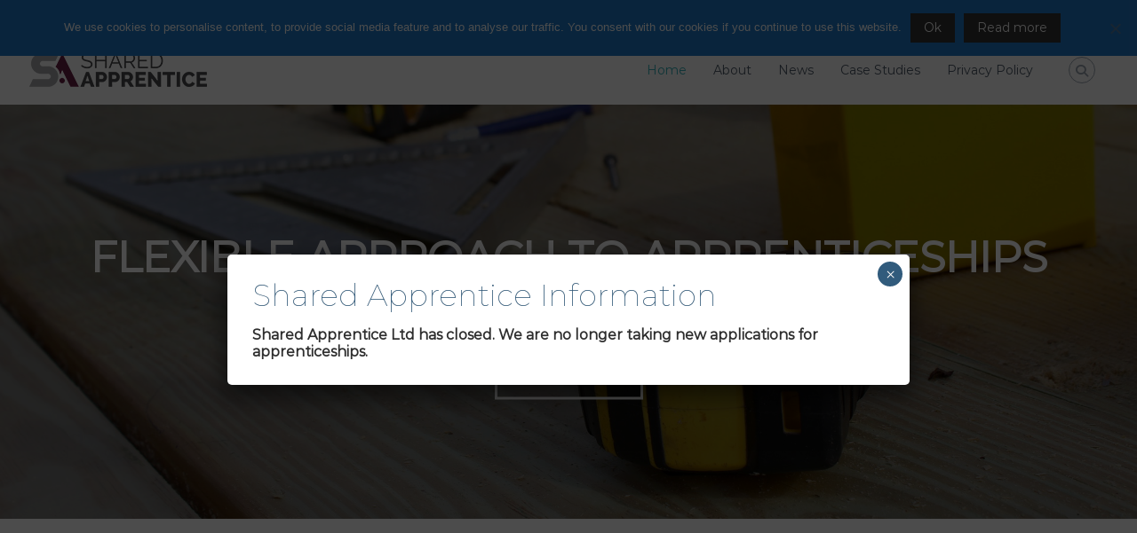

--- FILE ---
content_type: text/html; charset=UTF-8
request_url: https://sharedapprentice.org/
body_size: 16076
content:
<!DOCTYPE html>
<html lang="en-GB">
<head>
<meta charset="UTF-8">
<meta name="viewport" content="width=device-width, initial-scale=1">
<link rel="profile" href="https://gmpg.org/xfn/11">

<title>Shared Apprentice Ltd</title>
<meta name='robots' content='max-image-preview:large' />
	<style>img:is([sizes="auto" i], [sizes^="auto," i]) { contain-intrinsic-size: 3000px 1500px }</style>
	<link rel="alternate" type="application/rss+xml" title="Shared Apprentice Ltd &raquo; Feed" href="https://sharedapprentice.org/feed/" />
<link rel="alternate" type="application/rss+xml" title="Shared Apprentice Ltd &raquo; Comments Feed" href="https://sharedapprentice.org/comments/feed/" />
<script type="text/javascript">
/* <![CDATA[ */
window._wpemojiSettings = {"baseUrl":"https:\/\/s.w.org\/images\/core\/emoji\/16.0.1\/72x72\/","ext":".png","svgUrl":"https:\/\/s.w.org\/images\/core\/emoji\/16.0.1\/svg\/","svgExt":".svg","source":{"concatemoji":"https:\/\/sharedapprentice.org\/wp-includes\/js\/wp-emoji-release.min.js?ver=6.8.3"}};
/*! This file is auto-generated */
!function(s,n){var o,i,e;function c(e){try{var t={supportTests:e,timestamp:(new Date).valueOf()};sessionStorage.setItem(o,JSON.stringify(t))}catch(e){}}function p(e,t,n){e.clearRect(0,0,e.canvas.width,e.canvas.height),e.fillText(t,0,0);var t=new Uint32Array(e.getImageData(0,0,e.canvas.width,e.canvas.height).data),a=(e.clearRect(0,0,e.canvas.width,e.canvas.height),e.fillText(n,0,0),new Uint32Array(e.getImageData(0,0,e.canvas.width,e.canvas.height).data));return t.every(function(e,t){return e===a[t]})}function u(e,t){e.clearRect(0,0,e.canvas.width,e.canvas.height),e.fillText(t,0,0);for(var n=e.getImageData(16,16,1,1),a=0;a<n.data.length;a++)if(0!==n.data[a])return!1;return!0}function f(e,t,n,a){switch(t){case"flag":return n(e,"\ud83c\udff3\ufe0f\u200d\u26a7\ufe0f","\ud83c\udff3\ufe0f\u200b\u26a7\ufe0f")?!1:!n(e,"\ud83c\udde8\ud83c\uddf6","\ud83c\udde8\u200b\ud83c\uddf6")&&!n(e,"\ud83c\udff4\udb40\udc67\udb40\udc62\udb40\udc65\udb40\udc6e\udb40\udc67\udb40\udc7f","\ud83c\udff4\u200b\udb40\udc67\u200b\udb40\udc62\u200b\udb40\udc65\u200b\udb40\udc6e\u200b\udb40\udc67\u200b\udb40\udc7f");case"emoji":return!a(e,"\ud83e\udedf")}return!1}function g(e,t,n,a){var r="undefined"!=typeof WorkerGlobalScope&&self instanceof WorkerGlobalScope?new OffscreenCanvas(300,150):s.createElement("canvas"),o=r.getContext("2d",{willReadFrequently:!0}),i=(o.textBaseline="top",o.font="600 32px Arial",{});return e.forEach(function(e){i[e]=t(o,e,n,a)}),i}function t(e){var t=s.createElement("script");t.src=e,t.defer=!0,s.head.appendChild(t)}"undefined"!=typeof Promise&&(o="wpEmojiSettingsSupports",i=["flag","emoji"],n.supports={everything:!0,everythingExceptFlag:!0},e=new Promise(function(e){s.addEventListener("DOMContentLoaded",e,{once:!0})}),new Promise(function(t){var n=function(){try{var e=JSON.parse(sessionStorage.getItem(o));if("object"==typeof e&&"number"==typeof e.timestamp&&(new Date).valueOf()<e.timestamp+604800&&"object"==typeof e.supportTests)return e.supportTests}catch(e){}return null}();if(!n){if("undefined"!=typeof Worker&&"undefined"!=typeof OffscreenCanvas&&"undefined"!=typeof URL&&URL.createObjectURL&&"undefined"!=typeof Blob)try{var e="postMessage("+g.toString()+"("+[JSON.stringify(i),f.toString(),p.toString(),u.toString()].join(",")+"));",a=new Blob([e],{type:"text/javascript"}),r=new Worker(URL.createObjectURL(a),{name:"wpTestEmojiSupports"});return void(r.onmessage=function(e){c(n=e.data),r.terminate(),t(n)})}catch(e){}c(n=g(i,f,p,u))}t(n)}).then(function(e){for(var t in e)n.supports[t]=e[t],n.supports.everything=n.supports.everything&&n.supports[t],"flag"!==t&&(n.supports.everythingExceptFlag=n.supports.everythingExceptFlag&&n.supports[t]);n.supports.everythingExceptFlag=n.supports.everythingExceptFlag&&!n.supports.flag,n.DOMReady=!1,n.readyCallback=function(){n.DOMReady=!0}}).then(function(){return e}).then(function(){var e;n.supports.everything||(n.readyCallback(),(e=n.source||{}).concatemoji?t(e.concatemoji):e.wpemoji&&e.twemoji&&(t(e.twemoji),t(e.wpemoji)))}))}((window,document),window._wpemojiSettings);
/* ]]> */
</script>
<style id='wp-emoji-styles-inline-css' type='text/css'>

	img.wp-smiley, img.emoji {
		display: inline !important;
		border: none !important;
		box-shadow: none !important;
		height: 1em !important;
		width: 1em !important;
		margin: 0 0.07em !important;
		vertical-align: -0.1em !important;
		background: none !important;
		padding: 0 !important;
	}
</style>
<link rel='stylesheet' id='wp-block-library-css' href='https://sharedapprentice.org/wp-includes/css/dist/block-library/style.min.css?ver=6.8.3' type='text/css' media='all' />
<style id='wp-block-library-theme-inline-css' type='text/css'>
.wp-block-audio :where(figcaption){color:#555;font-size:13px;text-align:center}.is-dark-theme .wp-block-audio :where(figcaption){color:#ffffffa6}.wp-block-audio{margin:0 0 1em}.wp-block-code{border:1px solid #ccc;border-radius:4px;font-family:Menlo,Consolas,monaco,monospace;padding:.8em 1em}.wp-block-embed :where(figcaption){color:#555;font-size:13px;text-align:center}.is-dark-theme .wp-block-embed :where(figcaption){color:#ffffffa6}.wp-block-embed{margin:0 0 1em}.blocks-gallery-caption{color:#555;font-size:13px;text-align:center}.is-dark-theme .blocks-gallery-caption{color:#ffffffa6}:root :where(.wp-block-image figcaption){color:#555;font-size:13px;text-align:center}.is-dark-theme :root :where(.wp-block-image figcaption){color:#ffffffa6}.wp-block-image{margin:0 0 1em}.wp-block-pullquote{border-bottom:4px solid;border-top:4px solid;color:currentColor;margin-bottom:1.75em}.wp-block-pullquote cite,.wp-block-pullquote footer,.wp-block-pullquote__citation{color:currentColor;font-size:.8125em;font-style:normal;text-transform:uppercase}.wp-block-quote{border-left:.25em solid;margin:0 0 1.75em;padding-left:1em}.wp-block-quote cite,.wp-block-quote footer{color:currentColor;font-size:.8125em;font-style:normal;position:relative}.wp-block-quote:where(.has-text-align-right){border-left:none;border-right:.25em solid;padding-left:0;padding-right:1em}.wp-block-quote:where(.has-text-align-center){border:none;padding-left:0}.wp-block-quote.is-large,.wp-block-quote.is-style-large,.wp-block-quote:where(.is-style-plain){border:none}.wp-block-search .wp-block-search__label{font-weight:700}.wp-block-search__button{border:1px solid #ccc;padding:.375em .625em}:where(.wp-block-group.has-background){padding:1.25em 2.375em}.wp-block-separator.has-css-opacity{opacity:.4}.wp-block-separator{border:none;border-bottom:2px solid;margin-left:auto;margin-right:auto}.wp-block-separator.has-alpha-channel-opacity{opacity:1}.wp-block-separator:not(.is-style-wide):not(.is-style-dots){width:100px}.wp-block-separator.has-background:not(.is-style-dots){border-bottom:none;height:1px}.wp-block-separator.has-background:not(.is-style-wide):not(.is-style-dots){height:2px}.wp-block-table{margin:0 0 1em}.wp-block-table td,.wp-block-table th{word-break:normal}.wp-block-table :where(figcaption){color:#555;font-size:13px;text-align:center}.is-dark-theme .wp-block-table :where(figcaption){color:#ffffffa6}.wp-block-video :where(figcaption){color:#555;font-size:13px;text-align:center}.is-dark-theme .wp-block-video :where(figcaption){color:#ffffffa6}.wp-block-video{margin:0 0 1em}:root :where(.wp-block-template-part.has-background){margin-bottom:0;margin-top:0;padding:1.25em 2.375em}
</style>
<style id='classic-theme-styles-inline-css' type='text/css'>
/*! This file is auto-generated */
.wp-block-button__link{color:#fff;background-color:#32373c;border-radius:9999px;box-shadow:none;text-decoration:none;padding:calc(.667em + 2px) calc(1.333em + 2px);font-size:1.125em}.wp-block-file__button{background:#32373c;color:#fff;text-decoration:none}
</style>
<link rel='stylesheet' id='wp-components-css' href='https://sharedapprentice.org/wp-includes/css/dist/components/style.min.css?ver=6.8.3' type='text/css' media='all' />
<link rel='stylesheet' id='wp-preferences-css' href='https://sharedapprentice.org/wp-includes/css/dist/preferences/style.min.css?ver=6.8.3' type='text/css' media='all' />
<link rel='stylesheet' id='wp-block-editor-css' href='https://sharedapprentice.org/wp-includes/css/dist/block-editor/style.min.css?ver=6.8.3' type='text/css' media='all' />
<link rel='stylesheet' id='popup-maker-block-library-style-css' href='https://sharedapprentice.org/wp-content/plugins/popup-maker/dist/packages/block-library-style.css?ver=dbea705cfafe089d65f1' type='text/css' media='all' />
<style id='global-styles-inline-css' type='text/css'>
:root{--wp--preset--aspect-ratio--square: 1;--wp--preset--aspect-ratio--4-3: 4/3;--wp--preset--aspect-ratio--3-4: 3/4;--wp--preset--aspect-ratio--3-2: 3/2;--wp--preset--aspect-ratio--2-3: 2/3;--wp--preset--aspect-ratio--16-9: 16/9;--wp--preset--aspect-ratio--9-16: 9/16;--wp--preset--color--black: #000000;--wp--preset--color--cyan-bluish-gray: #abb8c3;--wp--preset--color--white: #ffffff;--wp--preset--color--pale-pink: #f78da7;--wp--preset--color--vivid-red: #cf2e2e;--wp--preset--color--luminous-vivid-orange: #ff6900;--wp--preset--color--luminous-vivid-amber: #fcb900;--wp--preset--color--light-green-cyan: #7bdcb5;--wp--preset--color--vivid-green-cyan: #00d084;--wp--preset--color--pale-cyan-blue: #8ed1fc;--wp--preset--color--vivid-cyan-blue: #0693e3;--wp--preset--color--vivid-purple: #9b51e0;--wp--preset--gradient--vivid-cyan-blue-to-vivid-purple: linear-gradient(135deg,rgba(6,147,227,1) 0%,rgb(155,81,224) 100%);--wp--preset--gradient--light-green-cyan-to-vivid-green-cyan: linear-gradient(135deg,rgb(122,220,180) 0%,rgb(0,208,130) 100%);--wp--preset--gradient--luminous-vivid-amber-to-luminous-vivid-orange: linear-gradient(135deg,rgba(252,185,0,1) 0%,rgba(255,105,0,1) 100%);--wp--preset--gradient--luminous-vivid-orange-to-vivid-red: linear-gradient(135deg,rgba(255,105,0,1) 0%,rgb(207,46,46) 100%);--wp--preset--gradient--very-light-gray-to-cyan-bluish-gray: linear-gradient(135deg,rgb(238,238,238) 0%,rgb(169,184,195) 100%);--wp--preset--gradient--cool-to-warm-spectrum: linear-gradient(135deg,rgb(74,234,220) 0%,rgb(151,120,209) 20%,rgb(207,42,186) 40%,rgb(238,44,130) 60%,rgb(251,105,98) 80%,rgb(254,248,76) 100%);--wp--preset--gradient--blush-light-purple: linear-gradient(135deg,rgb(255,206,236) 0%,rgb(152,150,240) 100%);--wp--preset--gradient--blush-bordeaux: linear-gradient(135deg,rgb(254,205,165) 0%,rgb(254,45,45) 50%,rgb(107,0,62) 100%);--wp--preset--gradient--luminous-dusk: linear-gradient(135deg,rgb(255,203,112) 0%,rgb(199,81,192) 50%,rgb(65,88,208) 100%);--wp--preset--gradient--pale-ocean: linear-gradient(135deg,rgb(255,245,203) 0%,rgb(182,227,212) 50%,rgb(51,167,181) 100%);--wp--preset--gradient--electric-grass: linear-gradient(135deg,rgb(202,248,128) 0%,rgb(113,206,126) 100%);--wp--preset--gradient--midnight: linear-gradient(135deg,rgb(2,3,129) 0%,rgb(40,116,252) 100%);--wp--preset--font-size--small: 13px;--wp--preset--font-size--medium: 20px;--wp--preset--font-size--large: 36px;--wp--preset--font-size--x-large: 42px;--wp--preset--spacing--20: 0.44rem;--wp--preset--spacing--30: 0.67rem;--wp--preset--spacing--40: 1rem;--wp--preset--spacing--50: 1.5rem;--wp--preset--spacing--60: 2.25rem;--wp--preset--spacing--70: 3.38rem;--wp--preset--spacing--80: 5.06rem;--wp--preset--shadow--natural: 6px 6px 9px rgba(0, 0, 0, 0.2);--wp--preset--shadow--deep: 12px 12px 50px rgba(0, 0, 0, 0.4);--wp--preset--shadow--sharp: 6px 6px 0px rgba(0, 0, 0, 0.2);--wp--preset--shadow--outlined: 6px 6px 0px -3px rgba(255, 255, 255, 1), 6px 6px rgba(0, 0, 0, 1);--wp--preset--shadow--crisp: 6px 6px 0px rgba(0, 0, 0, 1);}:where(.is-layout-flex){gap: 0.5em;}:where(.is-layout-grid){gap: 0.5em;}body .is-layout-flex{display: flex;}.is-layout-flex{flex-wrap: wrap;align-items: center;}.is-layout-flex > :is(*, div){margin: 0;}body .is-layout-grid{display: grid;}.is-layout-grid > :is(*, div){margin: 0;}:where(.wp-block-columns.is-layout-flex){gap: 2em;}:where(.wp-block-columns.is-layout-grid){gap: 2em;}:where(.wp-block-post-template.is-layout-flex){gap: 1.25em;}:where(.wp-block-post-template.is-layout-grid){gap: 1.25em;}.has-black-color{color: var(--wp--preset--color--black) !important;}.has-cyan-bluish-gray-color{color: var(--wp--preset--color--cyan-bluish-gray) !important;}.has-white-color{color: var(--wp--preset--color--white) !important;}.has-pale-pink-color{color: var(--wp--preset--color--pale-pink) !important;}.has-vivid-red-color{color: var(--wp--preset--color--vivid-red) !important;}.has-luminous-vivid-orange-color{color: var(--wp--preset--color--luminous-vivid-orange) !important;}.has-luminous-vivid-amber-color{color: var(--wp--preset--color--luminous-vivid-amber) !important;}.has-light-green-cyan-color{color: var(--wp--preset--color--light-green-cyan) !important;}.has-vivid-green-cyan-color{color: var(--wp--preset--color--vivid-green-cyan) !important;}.has-pale-cyan-blue-color{color: var(--wp--preset--color--pale-cyan-blue) !important;}.has-vivid-cyan-blue-color{color: var(--wp--preset--color--vivid-cyan-blue) !important;}.has-vivid-purple-color{color: var(--wp--preset--color--vivid-purple) !important;}.has-black-background-color{background-color: var(--wp--preset--color--black) !important;}.has-cyan-bluish-gray-background-color{background-color: var(--wp--preset--color--cyan-bluish-gray) !important;}.has-white-background-color{background-color: var(--wp--preset--color--white) !important;}.has-pale-pink-background-color{background-color: var(--wp--preset--color--pale-pink) !important;}.has-vivid-red-background-color{background-color: var(--wp--preset--color--vivid-red) !important;}.has-luminous-vivid-orange-background-color{background-color: var(--wp--preset--color--luminous-vivid-orange) !important;}.has-luminous-vivid-amber-background-color{background-color: var(--wp--preset--color--luminous-vivid-amber) !important;}.has-light-green-cyan-background-color{background-color: var(--wp--preset--color--light-green-cyan) !important;}.has-vivid-green-cyan-background-color{background-color: var(--wp--preset--color--vivid-green-cyan) !important;}.has-pale-cyan-blue-background-color{background-color: var(--wp--preset--color--pale-cyan-blue) !important;}.has-vivid-cyan-blue-background-color{background-color: var(--wp--preset--color--vivid-cyan-blue) !important;}.has-vivid-purple-background-color{background-color: var(--wp--preset--color--vivid-purple) !important;}.has-black-border-color{border-color: var(--wp--preset--color--black) !important;}.has-cyan-bluish-gray-border-color{border-color: var(--wp--preset--color--cyan-bluish-gray) !important;}.has-white-border-color{border-color: var(--wp--preset--color--white) !important;}.has-pale-pink-border-color{border-color: var(--wp--preset--color--pale-pink) !important;}.has-vivid-red-border-color{border-color: var(--wp--preset--color--vivid-red) !important;}.has-luminous-vivid-orange-border-color{border-color: var(--wp--preset--color--luminous-vivid-orange) !important;}.has-luminous-vivid-amber-border-color{border-color: var(--wp--preset--color--luminous-vivid-amber) !important;}.has-light-green-cyan-border-color{border-color: var(--wp--preset--color--light-green-cyan) !important;}.has-vivid-green-cyan-border-color{border-color: var(--wp--preset--color--vivid-green-cyan) !important;}.has-pale-cyan-blue-border-color{border-color: var(--wp--preset--color--pale-cyan-blue) !important;}.has-vivid-cyan-blue-border-color{border-color: var(--wp--preset--color--vivid-cyan-blue) !important;}.has-vivid-purple-border-color{border-color: var(--wp--preset--color--vivid-purple) !important;}.has-vivid-cyan-blue-to-vivid-purple-gradient-background{background: var(--wp--preset--gradient--vivid-cyan-blue-to-vivid-purple) !important;}.has-light-green-cyan-to-vivid-green-cyan-gradient-background{background: var(--wp--preset--gradient--light-green-cyan-to-vivid-green-cyan) !important;}.has-luminous-vivid-amber-to-luminous-vivid-orange-gradient-background{background: var(--wp--preset--gradient--luminous-vivid-amber-to-luminous-vivid-orange) !important;}.has-luminous-vivid-orange-to-vivid-red-gradient-background{background: var(--wp--preset--gradient--luminous-vivid-orange-to-vivid-red) !important;}.has-very-light-gray-to-cyan-bluish-gray-gradient-background{background: var(--wp--preset--gradient--very-light-gray-to-cyan-bluish-gray) !important;}.has-cool-to-warm-spectrum-gradient-background{background: var(--wp--preset--gradient--cool-to-warm-spectrum) !important;}.has-blush-light-purple-gradient-background{background: var(--wp--preset--gradient--blush-light-purple) !important;}.has-blush-bordeaux-gradient-background{background: var(--wp--preset--gradient--blush-bordeaux) !important;}.has-luminous-dusk-gradient-background{background: var(--wp--preset--gradient--luminous-dusk) !important;}.has-pale-ocean-gradient-background{background: var(--wp--preset--gradient--pale-ocean) !important;}.has-electric-grass-gradient-background{background: var(--wp--preset--gradient--electric-grass) !important;}.has-midnight-gradient-background{background: var(--wp--preset--gradient--midnight) !important;}.has-small-font-size{font-size: var(--wp--preset--font-size--small) !important;}.has-medium-font-size{font-size: var(--wp--preset--font-size--medium) !important;}.has-large-font-size{font-size: var(--wp--preset--font-size--large) !important;}.has-x-large-font-size{font-size: var(--wp--preset--font-size--x-large) !important;}
:where(.wp-block-post-template.is-layout-flex){gap: 1.25em;}:where(.wp-block-post-template.is-layout-grid){gap: 1.25em;}
:where(.wp-block-columns.is-layout-flex){gap: 2em;}:where(.wp-block-columns.is-layout-grid){gap: 2em;}
:root :where(.wp-block-pullquote){font-size: 1.5em;line-height: 1.6;}
</style>
<link rel='stylesheet' id='cookie-notice-front-css' href='https://sharedapprentice.org/wp-content/plugins/cookie-notice/css/front.min.css?ver=2.5.11' type='text/css' media='all' />
<link rel='stylesheet' id='siteorigin-panels-front-css' href='https://sharedapprentice.org/wp-content/plugins/siteorigin-panels/css/front-flex.min.css?ver=2.33.5' type='text/css' media='all' />
<link rel='stylesheet' id='godaddy-styles-css' href='https://sharedapprentice.org/wp-content/mu-plugins/vendor/wpex/godaddy-launch/includes/Dependencies/GoDaddy/Styles/build/latest.css?ver=2.0.2' type='text/css' media='all' />
<link rel='stylesheet' id='font-awesome-4-css' href='https://sharedapprentice.org/wp-content/themes/flash/css/v4-shims.min.css?ver=4.7.0' type='text/css' media='all' />
<link rel='stylesheet' id='font-awesome-all-css' href='https://sharedapprentice.org/wp-content/themes/flash/css/all.min.css?ver=6.7.2' type='text/css' media='all' />
<link rel='stylesheet' id='font-awesome-solid-css' href='https://sharedapprentice.org/wp-content/themes/flash/css/solid.min.css?ver=6.7.2' type='text/css' media='all' />
<link rel='stylesheet' id='font-awesome-regular-css' href='https://sharedapprentice.org/wp-content/themes/flash/css/regular.min.css?ver=6.7.2' type='text/css' media='all' />
<link rel='stylesheet' id='font-awesome-brands-css' href='https://sharedapprentice.org/wp-content/themes/flash/css/brands.min.css?ver=6.7.2' type='text/css' media='all' />
<link rel='stylesheet' id='flash-style-css' href='https://sharedapprentice.org/wp-content/themes/flash/style.css?ver=6.8.3' type='text/css' media='all' />
<style id='flash-style-inline-css' type='text/css'>

		/* Site Title */
		.site-branding {
			margin: 0 auto 0 0;
		}

		.site-branding .site-title,
		.site-description {
			clip: rect(1px, 1px, 1px, 1px);
			position: absolute !important;
			height: 1px;
			width: 1px;
			overflow: hidden;
		}
		.logo .logo-text{
			padding: 0;
		}
		
</style>
<link rel='stylesheet' id='responsive-css' href='https://sharedapprentice.org/wp-content/themes/flash/css/responsive.min.css?ver=6.8.3' type='text/css' media='' />
<link rel='stylesheet' id='swiper-css' href='https://sharedapprentice.org/wp-content/themes/flash/css/swiper.min.css?ver=6.8.3' type='text/css' media='' />
<link rel='stylesheet' id='popup-maker-site-css' href='//sharedapprentice.org/wp-content/uploads/pum/pum-site-styles.css?generated=1755176512&#038;ver=1.21.5' type='text/css' media='all' />
<script type="text/javascript" src="https://sharedapprentice.org/wp-includes/js/tinymce/tinymce.min.js?ver=49110-20250317" id="wp-tinymce-root-js"></script>
<script type="text/javascript" src="https://sharedapprentice.org/wp-includes/js/tinymce/plugins/compat3x/plugin.min.js?ver=49110-20250317" id="wp-tinymce-js"></script>
<script type="text/javascript" src="https://sharedapprentice.org/wp-includes/js/jquery/jquery.min.js?ver=3.7.1" id="jquery-core-js"></script>
<script type="text/javascript" src="https://sharedapprentice.org/wp-includes/js/jquery/jquery-migrate.min.js?ver=3.4.1" id="jquery-migrate-js"></script>
<script type="text/javascript" id="cookie-notice-front-js-before">
/* <![CDATA[ */
var cnArgs = {"ajaxUrl":"https:\/\/sharedapprentice.org\/wp-admin\/admin-ajax.php","nonce":"92d45e9b38","hideEffect":"fade","position":"top","onScroll":false,"onScrollOffset":100,"onClick":false,"cookieName":"cookie_notice_accepted","cookieTime":2592000,"cookieTimeRejected":2592000,"globalCookie":false,"redirection":false,"cache":true,"revokeCookies":false,"revokeCookiesOpt":"automatic"};
/* ]]> */
</script>
<script type="text/javascript" src="https://sharedapprentice.org/wp-content/plugins/cookie-notice/js/front.min.js?ver=2.5.11" id="cookie-notice-front-js"></script>
<link rel="https://api.w.org/" href="https://sharedapprentice.org/wp-json/" /><link rel="alternate" title="JSON" type="application/json" href="https://sharedapprentice.org/wp-json/wp/v2/pages/5" /><link rel="EditURI" type="application/rsd+xml" title="RSD" href="https://sharedapprentice.org/xmlrpc.php?rsd" />
<link rel="canonical" href="https://sharedapprentice.org/" />
<link rel='shortlink' href='https://sharedapprentice.org/' />
<link rel="alternate" title="oEmbed (JSON)" type="application/json+oembed" href="https://sharedapprentice.org/wp-json/oembed/1.0/embed?url=https%3A%2F%2Fsharedapprentice.org%2F" />
<link rel="alternate" title="oEmbed (XML)" type="text/xml+oembed" href="https://sharedapprentice.org/wp-json/oembed/1.0/embed?url=https%3A%2F%2Fsharedapprentice.org%2F&#038;format=xml" />
<style type="text/css">.recentcomments a{display:inline !important;padding:0 !important;margin:0 !important;}</style><style media="all" id="siteorigin-panels-layouts-head">/* Layout 5 */ #pgc-5-0-0 , #pgc-5-1-0 , #pgc-5-4-0 , #pgc-5-6-0 , #pgc-5-7-0 , #pgc-5-8-0 , #pgc-5-9-0 { width:100%;width:calc(100% - ( 0 * 30px ) ) } #pg-5-0 , #pg-5-1 , #pg-5-3 , #pg-5-4 , #pg-5-5 , #pg-5-6 , #pg-5-7 , #pg-5-8 , #pl-5 .so-panel , #pl-5 .so-panel:last-of-type { margin-bottom:0px } #pgc-5-2-0 , #pgc-5-2-1 , #pgc-5-2-2 , #pgc-5-2-3 { width:25%;width:calc(25% - ( 0.75 * 3px ) ) } #pg-5-2 { margin-bottom:3px } #pgc-5-3-0 , #pgc-5-3-1 , #pgc-5-3-2 { width:33.3333%;width:calc(33.3333% - ( 0.66666666666667 * 3% ) ) } #pgc-5-5-0 , #pgc-5-5-2 { width:20.0216%;width:calc(20.0216% - ( 0.79978354978355 * 30px ) ) } #pgc-5-5-1 { width:59.9567%;width:calc(59.9567% - ( 0.4004329004329 * 30px ) ) } #pg-5-9 { margin-bottom:30px } #pgc-5-10-0 { width:40%;width:calc(40% - ( 0.6 * 30px ) ) } #pgc-5-10-1 { width:19.0174%;width:calc(19.0174% - ( 0.80982567353407 * 30px ) ) } #pgc-5-10-2 { width:40.9826%;width:calc(40.9826% - ( 0.59017432646593 * 30px ) ) } #pg-5-1> .panel-row-style , #pg-5-3> .panel-row-style , #pg-5-4> .panel-row-style , #panel-5-8-0-0> .panel-widget-style { padding:60px 0px 60px 0px } #pg-5-2> .panel-row-style { padding:80px 0px 80px 0px } #pg-5-2.panel-has-style > .panel-row-style, #pg-5-2.panel-no-style , #pg-5-5.panel-has-style > .panel-row-style, #pg-5-5.panel-no-style , #pg-5-8.panel-has-style > .panel-row-style, #pg-5-8.panel-no-style , #pg-5-9.panel-has-style > .panel-row-style, #pg-5-9.panel-no-style , #pg-5-10.panel-has-style > .panel-row-style, #pg-5-10.panel-no-style { -webkit-align-items:flex-start;align-items:flex-start } #panel-5-2-0-0> .panel-widget-style , #panel-5-2-1-0> .panel-widget-style , #panel-5-2-2-0> .panel-widget-style { padding:0px 0px 0px 0px } #pg-5-6> .panel-row-style { background-color:#f9f9f9;padding:60px 0px 60px 0px } #pg-5-7> .panel-row-style { background-color:#f7f7f7;padding:60px 0px 60px 0px } #pg-5-8> .panel-row-style { background-color:#353D4A } #pg-5-9> .panel-row-style { background-color:#353d4a } #panel-5-9-0-0> .panel-widget-style { padding:25px 0px 0px 0px } #pg-5-10> .panel-row-style { padding:0px 0px 20px 0px } #pgc-5-10-0 , #pgc-5-10-1 , #pgc-5-10-2 { align-self:auto } #panel-5-10-0-0> .panel-widget-style { padding:40px 30px 30px 30px } @media (max-width:780px){ #pg-5-0.panel-no-style, #pg-5-0.panel-has-style > .panel-row-style, #pg-5-0 , #pg-5-1.panel-no-style, #pg-5-1.panel-has-style > .panel-row-style, #pg-5-1 , #pg-5-2.panel-no-style, #pg-5-2.panel-has-style > .panel-row-style, #pg-5-2 , #pg-5-3.panel-no-style, #pg-5-3.panel-has-style > .panel-row-style, #pg-5-3 , #pg-5-4.panel-no-style, #pg-5-4.panel-has-style > .panel-row-style, #pg-5-4 , #pg-5-5.panel-no-style, #pg-5-5.panel-has-style > .panel-row-style, #pg-5-5 , #pg-5-6.panel-no-style, #pg-5-6.panel-has-style > .panel-row-style, #pg-5-6 , #pg-5-7.panel-no-style, #pg-5-7.panel-has-style > .panel-row-style, #pg-5-7 , #pg-5-8.panel-no-style, #pg-5-8.panel-has-style > .panel-row-style, #pg-5-8 , #pg-5-9.panel-no-style, #pg-5-9.panel-has-style > .panel-row-style, #pg-5-9 , #pg-5-10.panel-no-style, #pg-5-10.panel-has-style > .panel-row-style, #pg-5-10 { -webkit-flex-direction:column;-ms-flex-direction:column;flex-direction:column } #pg-5-0 > .panel-grid-cell , #pg-5-0 > .panel-row-style > .panel-grid-cell , #pg-5-1 > .panel-grid-cell , #pg-5-1 > .panel-row-style > .panel-grid-cell , #pg-5-2 > .panel-grid-cell , #pg-5-2 > .panel-row-style > .panel-grid-cell , #pg-5-3 > .panel-grid-cell , #pg-5-3 > .panel-row-style > .panel-grid-cell , #pg-5-4 > .panel-grid-cell , #pg-5-4 > .panel-row-style > .panel-grid-cell , #pg-5-5 > .panel-grid-cell , #pg-5-5 > .panel-row-style > .panel-grid-cell , #pg-5-6 > .panel-grid-cell , #pg-5-6 > .panel-row-style > .panel-grid-cell , #pg-5-7 > .panel-grid-cell , #pg-5-7 > .panel-row-style > .panel-grid-cell , #pg-5-8 > .panel-grid-cell , #pg-5-8 > .panel-row-style > .panel-grid-cell , #pg-5-9 > .panel-grid-cell , #pg-5-9 > .panel-row-style > .panel-grid-cell , #pg-5-10 > .panel-grid-cell , #pg-5-10 > .panel-row-style > .panel-grid-cell { width:100%;margin-right:0 } #pgc-5-2-0 , #pgc-5-2-1 , #pgc-5-2-2 { margin-bottom:3px } #pgc-5-3-0 , #pgc-5-3-1 , #pgc-5-5-0 , #pgc-5-5-1 , #pgc-5-10-0 , #pgc-5-10-1 { margin-bottom:30px } #pl-5 .panel-grid-cell { padding:0 } #pl-5 .panel-grid .panel-grid-cell-empty { display:none } #pl-5 .panel-grid .panel-grid-cell-mobile-last { margin-bottom:0px } #pg-5-2> .panel-row-style { padding:80px 0px 80px 0px }  } </style><link rel="icon" href="https://sharedapprentice.org/wp-content/uploads/2017/10/cropped-SAlogo512x512-32x32.png" sizes="32x32" />
<link rel="icon" href="https://sharedapprentice.org/wp-content/uploads/2017/10/cropped-SAlogo512x512-192x192.png" sizes="192x192" />
<link rel="apple-touch-icon" href="https://sharedapprentice.org/wp-content/uploads/2017/10/cropped-SAlogo512x512-180x180.png" />
<meta name="msapplication-TileImage" content="https://sharedapprentice.org/wp-content/uploads/2017/10/cropped-SAlogo512x512-270x270.png" />
		<style type="text/css" id="wp-custom-css">
			@media (max-width: 680px) {
	.panel-row-style[style] {
		background-position: center center !important;
		background-size: auto !important;
	}
}		</style>
		<style id="kirki-inline-styles">body{font-family:Montserrat;font-weight:400;}/* cyrillic-ext */
@font-face {
  font-family: 'Montserrat';
  font-style: normal;
  font-weight: 400;
  font-display: swap;
  src: url(https://sharedapprentice.org/wp-content/fonts/montserrat/font) format('woff');
  unicode-range: U+0460-052F, U+1C80-1C8A, U+20B4, U+2DE0-2DFF, U+A640-A69F, U+FE2E-FE2F;
}
/* cyrillic */
@font-face {
  font-family: 'Montserrat';
  font-style: normal;
  font-weight: 400;
  font-display: swap;
  src: url(https://sharedapprentice.org/wp-content/fonts/montserrat/font) format('woff');
  unicode-range: U+0301, U+0400-045F, U+0490-0491, U+04B0-04B1, U+2116;
}
/* vietnamese */
@font-face {
  font-family: 'Montserrat';
  font-style: normal;
  font-weight: 400;
  font-display: swap;
  src: url(https://sharedapprentice.org/wp-content/fonts/montserrat/font) format('woff');
  unicode-range: U+0102-0103, U+0110-0111, U+0128-0129, U+0168-0169, U+01A0-01A1, U+01AF-01B0, U+0300-0301, U+0303-0304, U+0308-0309, U+0323, U+0329, U+1EA0-1EF9, U+20AB;
}
/* latin-ext */
@font-face {
  font-family: 'Montserrat';
  font-style: normal;
  font-weight: 400;
  font-display: swap;
  src: url(https://sharedapprentice.org/wp-content/fonts/montserrat/font) format('woff');
  unicode-range: U+0100-02BA, U+02BD-02C5, U+02C7-02CC, U+02CE-02D7, U+02DD-02FF, U+0304, U+0308, U+0329, U+1D00-1DBF, U+1E00-1E9F, U+1EF2-1EFF, U+2020, U+20A0-20AB, U+20AD-20C0, U+2113, U+2C60-2C7F, U+A720-A7FF;
}
/* latin */
@font-face {
  font-family: 'Montserrat';
  font-style: normal;
  font-weight: 400;
  font-display: swap;
  src: url(https://sharedapprentice.org/wp-content/fonts/montserrat/font) format('woff');
  unicode-range: U+0000-00FF, U+0131, U+0152-0153, U+02BB-02BC, U+02C6, U+02DA, U+02DC, U+0304, U+0308, U+0329, U+2000-206F, U+20AC, U+2122, U+2191, U+2193, U+2212, U+2215, U+FEFF, U+FFFD;
}/* cyrillic-ext */
@font-face {
  font-family: 'Montserrat';
  font-style: normal;
  font-weight: 400;
  font-display: swap;
  src: url(https://sharedapprentice.org/wp-content/fonts/montserrat/font) format('woff');
  unicode-range: U+0460-052F, U+1C80-1C8A, U+20B4, U+2DE0-2DFF, U+A640-A69F, U+FE2E-FE2F;
}
/* cyrillic */
@font-face {
  font-family: 'Montserrat';
  font-style: normal;
  font-weight: 400;
  font-display: swap;
  src: url(https://sharedapprentice.org/wp-content/fonts/montserrat/font) format('woff');
  unicode-range: U+0301, U+0400-045F, U+0490-0491, U+04B0-04B1, U+2116;
}
/* vietnamese */
@font-face {
  font-family: 'Montserrat';
  font-style: normal;
  font-weight: 400;
  font-display: swap;
  src: url(https://sharedapprentice.org/wp-content/fonts/montserrat/font) format('woff');
  unicode-range: U+0102-0103, U+0110-0111, U+0128-0129, U+0168-0169, U+01A0-01A1, U+01AF-01B0, U+0300-0301, U+0303-0304, U+0308-0309, U+0323, U+0329, U+1EA0-1EF9, U+20AB;
}
/* latin-ext */
@font-face {
  font-family: 'Montserrat';
  font-style: normal;
  font-weight: 400;
  font-display: swap;
  src: url(https://sharedapprentice.org/wp-content/fonts/montserrat/font) format('woff');
  unicode-range: U+0100-02BA, U+02BD-02C5, U+02C7-02CC, U+02CE-02D7, U+02DD-02FF, U+0304, U+0308, U+0329, U+1D00-1DBF, U+1E00-1E9F, U+1EF2-1EFF, U+2020, U+20A0-20AB, U+20AD-20C0, U+2113, U+2C60-2C7F, U+A720-A7FF;
}
/* latin */
@font-face {
  font-family: 'Montserrat';
  font-style: normal;
  font-weight: 400;
  font-display: swap;
  src: url(https://sharedapprentice.org/wp-content/fonts/montserrat/font) format('woff');
  unicode-range: U+0000-00FF, U+0131, U+0152-0153, U+02BB-02BC, U+02C6, U+02DA, U+02DC, U+0304, U+0308, U+0329, U+2000-206F, U+20AC, U+2122, U+2191, U+2193, U+2212, U+2215, U+FEFF, U+FFFD;
}/* cyrillic-ext */
@font-face {
  font-family: 'Montserrat';
  font-style: normal;
  font-weight: 400;
  font-display: swap;
  src: url(https://sharedapprentice.org/wp-content/fonts/montserrat/font) format('woff');
  unicode-range: U+0460-052F, U+1C80-1C8A, U+20B4, U+2DE0-2DFF, U+A640-A69F, U+FE2E-FE2F;
}
/* cyrillic */
@font-face {
  font-family: 'Montserrat';
  font-style: normal;
  font-weight: 400;
  font-display: swap;
  src: url(https://sharedapprentice.org/wp-content/fonts/montserrat/font) format('woff');
  unicode-range: U+0301, U+0400-045F, U+0490-0491, U+04B0-04B1, U+2116;
}
/* vietnamese */
@font-face {
  font-family: 'Montserrat';
  font-style: normal;
  font-weight: 400;
  font-display: swap;
  src: url(https://sharedapprentice.org/wp-content/fonts/montserrat/font) format('woff');
  unicode-range: U+0102-0103, U+0110-0111, U+0128-0129, U+0168-0169, U+01A0-01A1, U+01AF-01B0, U+0300-0301, U+0303-0304, U+0308-0309, U+0323, U+0329, U+1EA0-1EF9, U+20AB;
}
/* latin-ext */
@font-face {
  font-family: 'Montserrat';
  font-style: normal;
  font-weight: 400;
  font-display: swap;
  src: url(https://sharedapprentice.org/wp-content/fonts/montserrat/font) format('woff');
  unicode-range: U+0100-02BA, U+02BD-02C5, U+02C7-02CC, U+02CE-02D7, U+02DD-02FF, U+0304, U+0308, U+0329, U+1D00-1DBF, U+1E00-1E9F, U+1EF2-1EFF, U+2020, U+20A0-20AB, U+20AD-20C0, U+2113, U+2C60-2C7F, U+A720-A7FF;
}
/* latin */
@font-face {
  font-family: 'Montserrat';
  font-style: normal;
  font-weight: 400;
  font-display: swap;
  src: url(https://sharedapprentice.org/wp-content/fonts/montserrat/font) format('woff');
  unicode-range: U+0000-00FF, U+0131, U+0152-0153, U+02BB-02BC, U+02C6, U+02DA, U+02DC, U+0304, U+0308, U+0329, U+2000-206F, U+20AC, U+2122, U+2191, U+2193, U+2212, U+2215, U+FEFF, U+FFFD;
}</style></head>

<body class="home wp-singular page-template page-template-page-templates page-template-pagebuilder page-template-page-templatespagebuilder-php page page-id-5 wp-custom-logo wp-embed-responsive wp-theme-flash cookies-not-set siteorigin-panels siteorigin-panels-before-js siteorigin-panels-home non-transparent header-sticky left-logo-right-menu full-width">


<div id="preloader-background">
	<div id="spinners">
		<div id="preloader">
			<span></span>
			<span></span>
			<span></span>
			<span></span>
			<span></span>
		</div>
	</div>
</div>


<div id="page" class="site">
	<a class="skip-link screen-reader-text" href="#content">Skip to content</a>

	
	<header id="masthead" class="site-header" role="banner">
				<div class="header-top">
			<div class="tg-container">
				<div class="tg-column-wrapper clearfix">
					<div class="left-content">
						<ul class="contact-info">
<li><i class="fa fa-map-marker"></i>Tayside, Scotland</li>
<li>craig@pertbruce.co.uk</li>
</ul>
<p><!-- contact-info --></p>					</div>
					<div class="right-content">
						<div class="menu-social-container"><ul id="menu-social" class="social-menu"><li id="menu-item-190" class="menu-item menu-item-type-custom menu-item-object-custom menu-item-190"><a href="https://www.facebook.com/sharedapprentice/"><span class="screen-reader-text">facebook</span></a></li>
<li id="menu-item-191" class="menu-item menu-item-type-custom menu-item-object-custom menu-item-191"><a href="https://twitter.com/SharedAppLtd"><span class="screen-reader-text">twitter</span></a></li>
<li id="menu-item-193" class="menu-item menu-item-type-custom menu-item-object-custom menu-item-193"><a href="https://www.linkedin.com/in/sal-shared-apprentice-ltd/"><span class="screen-reader-text">linkedin</span></a></li>
</ul></div>					</div>
				</div>
			</div>
		</div>
		
		<div class="header-bottom">
			<div class="tg-container">

				<div class="logo">
										<figure class="logo-image">
						<a href="https://sharedapprentice.org/" class="custom-logo-link" rel="home" aria-current="page"><img width="200" height="38" src="https://sharedapprentice.org/wp-content/uploads/2017/10/cropped-salogo2.png" class="custom-logo" alt="Shared Apprentice Ltd" decoding="async" /></a>											</figure>
					
					<div class="logo-text site-branding">
													<h1 class="site-title"><a href="https://sharedapprentice.org/" rel="home">Shared Apprentice Ltd</a></h1>
											</div>
				</div>
				<div class="site-navigation-wrapper">
					<nav id="site-navigation" class="main-navigation" role="navigation">
						<div class="menu-toggle">
							<i class="fa fa-bars"></i>
						</div>
						<div class="menu-menu-container"><ul id="primary-menu" class="menu"><li id="menu-item-360" class="menu-item menu-item-type-post_type menu-item-object-page menu-item-home current-menu-item page_item page-item-5 current_page_item menu-item-360"><a href="https://sharedapprentice.org/" aria-current="page">Home</a></li>
<li id="menu-item-375" class="menu-item menu-item-type-post_type menu-item-object-page menu-item-375"><a href="https://sharedapprentice.org/about/">About</a></li>
<li id="menu-item-348" class="menu-item menu-item-type-post_type menu-item-object-page menu-item-348"><a href="https://sharedapprentice.org/news/">News</a></li>
<li id="menu-item-859" class="menu-item menu-item-type-post_type menu-item-object-page menu-item-859"><a href="https://sharedapprentice.org/case-studies/">Case Studies</a></li>
<li id="menu-item-762" class="menu-item menu-item-type-post_type menu-item-object-page menu-item-762"><a href="https://sharedapprentice.org/privacy-policy/">Privacy Policy</a></li>
</ul></div>					</nav><!-- #site-navigation -->

					
									</div>

				<div class="header-action-container">
					
										<div class="search-wrap">
						<div class="search-icon">
							<i class="fa fa-search"></i>
						</div>
						<div class="search-box">
							
<form role="search" method="get" class="searchform" action="https://sharedapprentice.org/">
	<label>
		<span class="screen-reader-text">Search for:</span>
		<input type="search" class="search-field" placeholder="Search &hellip;" value="" name="s" />
	</label>
	<button type="submit" class="search-submit btn search-btn"><span class="screen-reader-text">Search</span><i class="fa fa-search"></i></button>
</form>
						</div>
					</div>
									</div>
			</div>
		</div>
	</header><!-- #masthead -->

	
	
	
	
	<div id="content" class="site-content">
		<div class="tg-container">

	
	<div id="primary" class="content-area pagebuilder-content">
		<main id="main" class="site-main" role="main">

			<div id="pl-5"  class="panel-layout" ><div id="pg-5-0"  class="panel-grid panel-has-style" ><div class="siteorigin-panels-stretch panel-row-style panel-row-style-for-5-0" data-stretch-type="full-width-stretch" ><div id="pgc-5-0-0"  class="panel-grid-cell" ><div id="panel-5-0-0-0" class="so-panel widget widget_themegrill_flash_slider tg-section tg-slider-widget panel-first-child panel-last-child" data-index="0" ><div class="tg-slider-widget slider-dark slider-content-center slider-control-center full-width">
	<div class="swiper-container">
		<div class="swiper-wrapper">
			
					<div class="swiper-slide">
						<figure class="slider-image" >
							<img width="1920" height="701"									src="https://sharedapprentice.org/wp-content/uploads/2017/01/slider1.jpg"
									alt="Flexible Approach to Apprenticeships"
									title="Flexible Approach to Apprenticeships"/>
							<div class="overlay"></div>
						</figure>
						<div class="slider-content">
							<div class="tg-container">
								<div class="caption-title">Flexible Approach to Apprenticeships</div>
								<div class="caption-desc">Shared employer model with no fixed time commitment </div>
																	<div class="btn-wrapper">
										<a href="https://sharedapprentice.org/about/">Read more</a>
									</div>
															</div>
						</div>
					</div>

				
					<div class="swiper-slide">
						<figure class="slider-image" >
							<img width="1920" height="700"									src="https://sharedapprentice.org/wp-content/uploads/2017/01/slider2.jpg"
									alt="Creating Careers for Life "
									title="Creating Careers for Life "/>
							<div class="overlay"></div>
						</figure>
						<div class="slider-content">
							<div class="tg-container">
								<div class="caption-title">Creating Careers for Life </div>
								<div class="caption-desc">For those most hardest to reach </div>
																	<div class="btn-wrapper">
										<a href="https://sharedapprentice.org/about/">Read More</a>
									</div>
															</div>
						</div>
					</div>

				
					<div class="swiper-slide">
						<figure class="slider-image" >
							<img width="1920" height="700"									src="https://sharedapprentice.org/wp-content/uploads/2017/01/slider3.jpg"
									alt="Driven by Industry "
									title="Driven by Industry "/>
							<div class="overlay"></div>
						</figure>
						<div class="slider-content">
							<div class="tg-container">
								<div class="caption-title">Driven by Industry </div>
								<div class="caption-desc">Delivering apprenticeship training on local projects, large and small </div>
																	<div class="btn-wrapper">
										<a href="https://sharedapprentice.org/about/">Learn More</a>
									</div>
															</div>
						</div>
					</div>

				
					<div class="swiper-slide">
						<figure class="slider-image" >
							<img width="1920" height="701"									src="https://sharedapprentice.org/wp-content/uploads/2017/01/slider4.jpg"
									alt="A True Partnership"
									title="A True Partnership"/>
							<div class="overlay"></div>
						</figure>
						<div class="slider-content">
							<div class="tg-container">
								<div class="caption-title">A True Partnership</div>
								<div class="caption-desc">A unique collaboration and a first for Scotland </div>
																	<div class="btn-wrapper">
										<a href="https://sharedapprentice.org/about/">Read More</a>
									</div>
															</div>
						</div>
					</div>

				
					<div class="swiper-slide">
						<figure class="slider-image" >
							<img width="1920" height="700"									src="https://sharedapprentice.org/wp-content/uploads/2017/01/slider5.jpg"
									alt="Investing In The Future"
									title="Investing In The Future"/>
							<div class="overlay"></div>
						</figure>
						<div class="slider-content">
							<div class="tg-container">
								<div class="caption-title">Investing In The Future</div>
								<div class="caption-desc">A first for Scotland, the shared model demonstrated the power of collaboration and what can be achieved through a flexible shared apprenticeship model. </div>
																	<div class="btn-wrapper">
										<a href="https://sharedapprentice.org/about/">Read More</a>
									</div>
															</div>
						</div>
					</div>

						</div>
		<div class="swiper-pagination"></div>
		<div class="slider-arrow">
			<div class="swiper-button-next"></div>
			<div class="swiper-button-prev"></div>
		</div>
	</div>
</div>
</div></div></div></div><div id="pg-5-1"  class="panel-grid panel-has-style" ><div class="panel-row-style panel-row-style-for-5-1" ><div id="pgc-5-1-0"  class="panel-grid-cell panel-grid-cell-empty" ></div></div></div><div id="pg-5-2"  class="panel-grid panel-has-style" ><div class="so-parallax siteorigin-panels-stretch panel-row-style panel-row-style-for-5-2" data-stretch-type="full" ><img decoding="async" width="1920" height="338" src="https://sharedapprentice.org/wp-content/uploads/2017/01/fun-facts-bg.jpg" class="attachment-full size-full" alt="" data-siteorigin-parallax="true" loading="eager" srcset="https://sharedapprentice.org/wp-content/uploads/2017/01/fun-facts-bg.jpg 1920w, https://sharedapprentice.org/wp-content/uploads/2017/01/fun-facts-bg-300x53.jpg 300w, https://sharedapprentice.org/wp-content/uploads/2017/01/fun-facts-bg-768x135.jpg 768w, https://sharedapprentice.org/wp-content/uploads/2017/01/fun-facts-bg-1024x180.jpg 1024w" sizes="(max-width: 1920px) 100vw, 1920px" /><div id="pgc-5-2-0"  class="panel-grid-cell" ><div id="panel-5-2-0-0" class="so-panel widget widget_themegrill_flash_counter tg-widget tg-single-counter panel-first-child panel-last-child" data-index="1" ><div class="panel-widget-style panel-widget-style-for-5-2-0-0" ><div class="fun-facts-section">
	<div class="tg-fun-facts-widget tg-fun-facts-layout-1">
		<div class="fun-facts-wrapper">
						<span class="fun-facts-icon-wrap"><i class="fa fa-group"></i></span>
									<span class="counter-wrapper"><span class="counter">68</span><i class="fa fa-plus"></i></span>
									<h3 class="fun-facts-title-wrap">Apprentices Supported</h3>
					</div>
	</div>
</div>
</div></div></div><div id="pgc-5-2-1"  class="panel-grid-cell" ><div id="panel-5-2-1-0" class="so-panel widget widget_themegrill_flash_counter tg-widget tg-single-counter panel-first-child panel-last-child" data-index="2" ><div class="panel-widget-style panel-widget-style-for-5-2-1-0" ><div class="fun-facts-section">
	<div class="tg-fun-facts-widget tg-fun-facts-layout-1">
		<div class="fun-facts-wrapper">
						<span class="fun-facts-icon-wrap"><i class="fa fa-mortar-board"></i></span>
									<span class="counter-wrapper"><span class="counter">6</span><i class="fa fa-plus"></i></span>
									<h3 class="fun-facts-title-wrap">Vocational Areas We Coverd</h3>
					</div>
	</div>
</div>
</div></div></div><div id="pgc-5-2-2"  class="panel-grid-cell" ><div id="panel-5-2-2-0" class="so-panel widget widget_themegrill_flash_counter tg-widget tg-single-counter panel-first-child panel-last-child" data-index="3" ><div class="panel-widget-style panel-widget-style-for-5-2-2-0" ><div class="fun-facts-section">
	<div class="tg-fun-facts-widget tg-fun-facts-layout-1">
		<div class="fun-facts-wrapper">
						<span class="fun-facts-icon-wrap"><i class="fa fa-briefcase"></i></span>
									<span class="counter-wrapper"><span class="counter">68</span><i class="fa fa-plus"></i></span>
									<h3 class="fun-facts-title-wrap">Employers We Worked With</h3>
					</div>
	</div>
</div>
</div></div></div><div id="pgc-5-2-3"  class="panel-grid-cell" ><div id="panel-5-2-3-0" class="so-panel widget widget_themegrill_flash_counter tg-widget tg-single-counter panel-first-child panel-last-child" data-index="4" ><div class="fun-facts-section">
	<div class="tg-fun-facts-widget tg-fun-facts-layout-1">
		<div class="fun-facts-wrapper">
						<span class="fun-facts-icon-wrap"><i class="fa fa-clock-o"></i></span>
									<span class="counter-wrapper"><span class="counter">8</span><i class="fa fa-plus"></i></span>
									<h3 class="fun-facts-title-wrap">Years We Have Were Operating</h3>
					</div>
	</div>
</div>
</div></div></div></div><div id="pg-5-3"  class="panel-grid panel-has-style" ><div class="panel-row-style panel-row-style-for-5-3" ><div id="pgc-5-3-0"  class="panel-grid-cell" ><div id="panel-5-3-0-0" class="so-panel widget widget_themegrill_flash_service tg-widget tg-single-service panel-first-child panel-last-child" data-index="5" >
<div class="tg-service-widget tg-service-layout-1">
	<div class="service-wrapper">
		<div class="service-icon-title-wrapper clearfix">
						<div class="service-icon-wrap"><i class="fa fa-exchange"></i></div>
												<h3 class="service-title-wrap">
				FLEXIBLE							</h3>
					</div>
				<div class="service-content-wrap">Shared Apprenticeship Model provided a flexible approach to apprenticeships supporting businesses and creating more apprenticeship opportunities. </div>
					</div>
</div>
</div></div><div id="pgc-5-3-1"  class="panel-grid-cell" ><div id="panel-5-3-1-0" class="so-panel widget widget_themegrill_flash_service tg-widget tg-single-service panel-first-child panel-last-child" data-index="6" >
<div class="tg-service-widget tg-service-layout-1">
	<div class="service-wrapper">
		<div class="service-icon-title-wrapper clearfix">
						<div class="service-icon-wrap"><i class="fa fa-crosshairs"></i></div>
												<h3 class="service-title-wrap">
				TAYSIDE BASED							</h3>
					</div>
				<div class="service-content-wrap">Covering Angus, Dundee and their surrounding areas delivering employment and apprenticeship opportunities into communities. </div>
					</div>
</div>
</div></div><div id="pgc-5-3-2"  class="panel-grid-cell" ><div id="panel-5-3-2-0" class="so-panel widget widget_themegrill_flash_service tg-widget tg-single-service panel-first-child panel-last-child" data-index="7" >
<div class="tg-service-widget tg-service-layout-1">
	<div class="service-wrapper">
		<div class="service-icon-title-wrapper clearfix">
						<div class="service-icon-wrap"><i class="fa fa-check"></i></div>
												<h3 class="service-title-wrap">
				INDUSTRY RECOGNISED							</h3>
					</div>
				<div class="service-content-wrap">Working in collaboration with industry recognised bodies like CITB, SBATC and SECTT.</div>
					</div>
</div>
</div></div></div></div><div id="pg-5-4"  class="panel-grid panel-has-style" ><div class="panel-row-style panel-row-style-for-5-4" ><div id="pgc-5-4-0"  class="panel-grid-cell" ><div id="panel-5-4-0-0" class="so-panel widget widget_themegrill_flash_heading tg-widget section-title-wrapper panel-first-child panel-last-child" data-index="8" >	<h3 class="section-title">What our Apprentices Say About Us</h3>
	<div class="section-description">Lets here about their experiences in this short video</div>
</div></div></div></div><div id="pg-5-5"  class="panel-grid panel-no-style" ><div id="pgc-5-5-0"  class="panel-grid-cell panel-grid-cell-empty" ></div><div id="pgc-5-5-1"  class="panel-grid-cell panel-grid-cell-mobile-last" ><div id="panel-5-5-1-0" class="so-panel widget widget_media_video panel-first-child panel-last-child" data-index="9" ><div style="width:100%;" class="wp-video"><!--[if lt IE 9]><script>document.createElement('video');</script><![endif]-->
<video class="wp-video-shortcode" id="video-5-1" preload="metadata" controls="controls"><source type="video/youtube" src="https://youtu.be/DphCrYHiiCg?_=1" /><a href="https://youtu.be/DphCrYHiiCg">https://youtu.be/DphCrYHiiCg</a></video></div></div></div><div id="pgc-5-5-2"  class="panel-grid-cell panel-grid-cell-empty" ></div></div><div id="pg-5-6"  class="panel-grid panel-has-style" ><div class="siteorigin-panels-stretch panel-row-style panel-row-style-for-5-6" data-stretch-type="full" ><div id="pgc-5-6-0"  class="panel-grid-cell" ><div id="panel-5-6-0-0" class="so-panel widget widget_themegrill_flash_heading tg-widget section-title-wrapper panel-first-child" data-index="10" >	<h3 class="section-title">Projects Our Apprentices Were Involved In</h3>
	<div class="section-description">Our apprentices were involved in many different types of specialist work within their chosen trade</div>
</div><div id="panel-5-6-0-1" class="so-panel widget widget_themegrill_flash_portfolio tg-section feature-product-section panel-last-child" data-index="11" ><div class="tg-feature-product-layout-1 tg-feature-product-filter-layout"><div class="tg-container"><div class="grid"><div class="tg-column-wrapper"><div class="tg-feature-product-widget element-item uxdesign tg-column-4 portfolio " data-category="portfolio "><figure><img loading="lazy" decoding="async" width="350" height="262" src="https://sharedapprentice.org/wp-content/uploads/2017/10/FCC.jpg" class="attachment-full size-full wp-post-image" alt="" srcset="https://sharedapprentice.org/wp-content/uploads/2017/10/FCC.jpg 350w, https://sharedapprentice.org/wp-content/uploads/2017/10/FCC-300x225.jpg 300w" sizes="auto, (max-width: 350px) 100vw, 350px" /></figure><div class="featured-image-desc"><span><a href="https://sharedapprentice.org/portfolio/forfar-community-campus/"><i class="fa fa-plus"></i></a></span><div class="feature-inner-block"><h3 class="feature-title-wrap"><a href="https://sharedapprentice.org/portfolio/forfar-community-campus/">General Building</a></h3><h4 class="feature-desc-wrap"></h4></div></div></div><div class="tg-feature-product-widget element-item uxdesign tg-column-4 portfolio " data-category="portfolio "><figure><img loading="lazy" decoding="async" width="366" height="238" src="https://sharedapprentice.org/wp-content/uploads/2017/01/Angus-Council-Housing.jpg" class="attachment-full size-full wp-post-image" alt="" srcset="https://sharedapprentice.org/wp-content/uploads/2017/01/Angus-Council-Housing.jpg 366w, https://sharedapprentice.org/wp-content/uploads/2017/01/Angus-Council-Housing-300x195.jpg 300w" sizes="auto, (max-width: 366px) 100vw, 366px" /></figure><div class="featured-image-desc"><span><a href="https://sharedapprentice.org/portfolio/classic-collection/"><i class="fa fa-plus"></i></a></span><div class="feature-inner-block"><h3 class="feature-title-wrap"><a href="https://sharedapprentice.org/portfolio/classic-collection/">Housing Maintenance</a></h3><h4 class="feature-desc-wrap"></h4></div></div></div><div class="tg-feature-product-widget element-item uxdesign tg-column-4 portfolio " data-category="portfolio "><figure><img loading="lazy" decoding="async" width="640" height="446" src="https://sharedapprentice.org/wp-content/uploads/2017/01/Manufacture.jpg" class="attachment-full size-full wp-post-image" alt="" srcset="https://sharedapprentice.org/wp-content/uploads/2017/01/Manufacture.jpg 640w, https://sharedapprentice.org/wp-content/uploads/2017/01/Manufacture-300x209.jpg 300w" sizes="auto, (max-width: 640px) 100vw, 640px" /></figure><div class="featured-image-desc"><span><a href="https://sharedapprentice.org/portfolio/vintage-collection/"><i class="fa fa-plus"></i></a></span><div class="feature-inner-block"><h3 class="feature-title-wrap"><a href="https://sharedapprentice.org/portfolio/vintage-collection/">Bespoke Manufacture</a></h3><h4 class="feature-desc-wrap"></h4></div></div></div><div class="tg-feature-product-widget element-item uxdesign tg-column-4 portfolio " data-category="portfolio "><figure><img loading="lazy" decoding="async" width="640" height="480" src="https://sharedapprentice.org/wp-content/uploads/2017/01/electrical.jpg" class="attachment-full size-full wp-post-image" alt="" srcset="https://sharedapprentice.org/wp-content/uploads/2017/01/electrical.jpg 640w, https://sharedapprentice.org/wp-content/uploads/2017/01/electrical-300x225.jpg 300w" sizes="auto, (max-width: 640px) 100vw, 640px" /></figure><div class="featured-image-desc"><span><a href="https://sharedapprentice.org/portfolio/classic-watch/"><i class="fa fa-plus"></i></a></span><div class="feature-inner-block"><h3 class="feature-title-wrap"><a href="https://sharedapprentice.org/portfolio/classic-watch/">Electrical</a></h3><h4 class="feature-desc-wrap"></h4></div></div></div></div><!-- /.tg-column-wrapper--></div><!-- /.grid --></div><!-- /.tg-container --></div><!-- /.layout div --></div></div></div></div><div id="pg-5-7"  class="panel-grid panel-has-style" ><div class="siteorigin-panels-stretch panel-row-style panel-row-style-for-5-7" data-stretch-type="full" ><div id="pgc-5-7-0"  class="panel-grid-cell" ><div id="panel-5-7-0-0" class="so-panel widget widget_themegrill_flash_heading tg-widget section-title-wrapper panel-first-child" data-index="12" >	<h3 class="section-title">WHAT EMPLOYERS SAY ABOUT US</h3>
</div><div id="panel-5-7-0-1" class="so-panel widget widget_themegrill_flash_testimonial tg-section testimonial-section panel-last-child" data-index="13" ><div class="tg-testimonial-widget">
	<div class="testimonial-container swiper-container">
		<div class="testimonial-wrapper swiper-wrapper">
						<div class="testimonial-slide swiper-slide">
				<div class="testimonial-content-wrapper">
					<div class="testimonial-icon"><i class="fa fa-quote-left"></i> </div>
										<div class="testimonial-content">"Shared Apprentice Ltd is a great opportunity for apprentices to explore all aspects of joinery via different employers." "At McGill’s, we strive to give apprentices the best training we possibly can. As participants hone their skills, we would hope they become part of the valued team on site." "The Shared Apprentice scheme is a terrific opportunity for future tradesmen and women to train and develop the skills necessary to enjoy a career in the construction industry."</div>
									</div>
				<div class="testimonial-client-detail">
										<div class="client-detail-block">
												<h3 class="testimonial-title">Grant Thomson</h3>
																		<h4 class="testimonial-degicnation">Contracts Manager at building services contractor McGill Electrical</h4>
											</div>
				</div>
			</div>
						<div class="testimonial-slide swiper-slide">
				<div class="testimonial-content-wrapper">
					<div class="testimonial-icon"><i class="fa fa-quote-left"></i> </div>
										<div class="testimonial-content">Given that we are a small company we find Shared Apprentice value for money. We have added to the work force without having the costs associated with apprentices via the traditional route and it gives us more flexibility with the terms of their employment." "Having an additional apprentice allows the experience and talent of our existing workforce to be passed on to more people and therefore aiding the construction industry in the long term."</div>
									</div>
				<div class="testimonial-client-detail">
										<div class="client-detail-block">
												<h3 class="testimonial-title">Bill Milne</h3>
																		<h4 class="testimonial-degicnation">Director, Milnbank Development</h4>
											</div>
				</div>
			</div>
						<div class="testimonial-slide swiper-slide">
				<div class="testimonial-content-wrapper">
					<div class="testimonial-icon"><i class="fa fa-quote-left"></i> </div>
										<div class="testimonial-content">"Pert Bruce is delighted to support Shared Apprentice Ltd This is an excellent example of an initiative which addresses one of the construction industry’s biggest challenges of skill shortage. It provides an opportunity for small businesses to take on apprentices when they are not able to commit to the full 4 years of the apprenticeship programme."</div>
									</div>
				<div class="testimonial-client-detail">
										<div class="client-detail-block">
												<h3 class="testimonial-title">Craig Bruce</h3>
																		<h4 class="testimonial-degicnation">Director, Pert Bruce Construction Ltd</h4>
											</div>
				</div>
			</div>
						<div class="testimonial-slide swiper-slide">
				<div class="testimonial-content-wrapper">
					<div class="testimonial-icon"><i class="fa fa-quote-left"></i> </div>
										<div class="testimonial-content">"Shared Apprentice Ltd is a wonderful scheme that allows youngsters to gain highly regarded qualifications. At the same time it enables local contractors to take on apprentices when they are not in a position to employ the young person for the whole apprenticeship programme."</div>
									</div>
				<div class="testimonial-client-detail">
										<div class="client-detail-block">
												<h3 class="testimonial-title">David Shepherd</h3>
																		<h4 class="testimonial-degicnation">Director, Andrew Shepherd Construction Ltd</h4>
											</div>
				</div>
			</div>
					</div>
		<div class="swiper-pagination testimonial-pager"></div>
	</div>
</div>
</div></div></div></div><div id="pg-5-8"  class="panel-grid panel-has-style" ><div class="so-parallax siteorigin-panels-stretch panel-row-style panel-row-style-for-5-8" data-stretch-type="full" ><img decoding="async" width="1920" height="338" src="https://sharedapprentice.org/wp-content/uploads/2017/01/fun-facts-bg.jpg" class="attachment-full size-full" alt="" data-siteorigin-parallax="true" loading="eager" srcset="https://sharedapprentice.org/wp-content/uploads/2017/01/fun-facts-bg.jpg 1920w, https://sharedapprentice.org/wp-content/uploads/2017/01/fun-facts-bg-300x53.jpg 300w, https://sharedapprentice.org/wp-content/uploads/2017/01/fun-facts-bg-768x135.jpg 768w, https://sharedapprentice.org/wp-content/uploads/2017/01/fun-facts-bg-1024x180.jpg 1024w" sizes="(max-width: 1920px) 100vw, 1920px" /><div id="pgc-5-8-0"  class="panel-grid-cell" ><div id="panel-5-8-0-0" class="so-panel widget widget_themegrill_flash_cta tg-widget call-to-action-section panel-first-child panel-last-child" data-index="14" ><div class="panel-widget-style panel-widget-style-for-5-8-0-0" ><div class="cta-wrapper call-to-action-section-layout-1">
	<div class="section-title-wrapper">
				<h3 class="section-title">THE BEST PERFORMING SHARED APPRENTICE SCHEME IN SCOTLAND</h3>
				<h4 class="section-subtitle">COSLA: Scottish Government - Delivering Excellence Award 2018</h4>
			</div>
		<div class="btn-wrapper">
				<a class="btn" href="https://sharedapprentice.org/index.php/2018/10/16/we-won-cosla-award-scottish-government-delivering-excellence/">Learn More Here</a>
					</div>
	</div>
</div></div></div></div></div><div id="pg-5-9"  class="panel-grid panel-has-style" ><div class="so-parallax siteorigin-panels-stretch panel-row-style panel-row-style-for-5-9" data-stretch-type="full" ><img decoding="async" width="1920" height="338" src="https://sharedapprentice.org/wp-content/uploads/2017/01/fun-facts-bg.jpg" class="attachment-full size-full" alt="" data-siteorigin-parallax="true" loading="eager" srcset="https://sharedapprentice.org/wp-content/uploads/2017/01/fun-facts-bg.jpg 1920w, https://sharedapprentice.org/wp-content/uploads/2017/01/fun-facts-bg-300x53.jpg 300w, https://sharedapprentice.org/wp-content/uploads/2017/01/fun-facts-bg-768x135.jpg 768w, https://sharedapprentice.org/wp-content/uploads/2017/01/fun-facts-bg-1024x180.jpg 1024w" sizes="(max-width: 1920px) 100vw, 1920px" /><div id="pgc-5-9-0"  class="panel-grid-cell" ><div id="panel-5-9-0-0" class="so-panel widget widget_themegrill_flash_cta tg-widget call-to-action-section panel-first-child panel-last-child" data-index="15" ><div class="panel-widget-style panel-widget-style-for-5-9-0-0" ><div class="cta-wrapper call-to-action-section-layout-1">
	<div class="section-title-wrapper">
				<h3 class="section-title">Shared Aprentice Limited was part-funded by CITB</h3>
			</div>
	</div>
</div></div></div></div></div><div id="pg-5-10"  class="panel-grid panel-has-style" ><div class="panel-row-style panel-row-style-for-5-10" ><div id="pgc-5-10-0"  class="panel-grid-cell" ><div id="panel-5-10-0-0" class="so-panel widget widget_themegrill_flash_heading tg-widget section-title-wrapper panel-first-child panel-last-child" data-index="16" ><div class="panel-widget-style panel-widget-style-for-5-10-0-0" >	<div class="section-description">Shared Apprentice Limited, worked in partnership with CITB, collaborated to provide the very best network of support to apprentices and the contractors whose projects they worked on.</div>
</div></div></div><div id="pgc-5-10-1"  class="panel-grid-cell panel-grid-cell-empty" ></div><div id="pgc-5-10-2"  class="panel-grid-cell" ><div id="panel-5-10-2-0" class="so-panel widget widget_media_image panel-first-child panel-last-child" data-index="17" ><img loading="lazy" decoding="async" width="300" height="154" src="https://sharedapprentice.org/wp-content/uploads/2017/01/CITB-logo-with-part-funded-wording-1-300x154.png" class="image wp-image-580  attachment-medium size-medium" alt="" style="max-width: 100%; height: auto;" srcset="https://sharedapprentice.org/wp-content/uploads/2017/01/CITB-logo-with-part-funded-wording-1-300x154.png 300w, https://sharedapprentice.org/wp-content/uploads/2017/01/CITB-logo-with-part-funded-wording-1.png 678w" sizes="auto, (max-width: 300px) 100vw, 300px" /></div></div></div></div></div>
		</main><!-- #main -->
	</div><!-- #primary -->

	

		</div><!-- .tg-container -->
	</div><!-- #content -->

	
	
	<footer id="colophon" class="footer-layout site-footer" role="contentinfo">
		<div id="top-footer">
	<div class="tg-container">
		<div class="tg-column-wrapper">

							<div class="tg-column-4 footer-block">

				<section id="media_image-4" class="widget widget_media_image"><img width="200" height="38" src="https://sharedapprentice.org/wp-content/uploads/2017/11/cropped-salogo2bright.png" class="image wp-image-702  attachment-full size-full" alt="" style="max-width: 100%; height: auto;" decoding="async" loading="lazy" /></section><section id="text-15" class="widget widget_text">			<div class="textwidget"><p>Shared Apprentice Limited</p>
<p>Registered Office at Angus House, Orchardbank Business Park, Forfar<br />
(Company Number 509475)</p>
</div>
		</section>				</div>

							<div class="tg-column-4 footer-block">

				
		<section id="recent-posts-5" class="widget widget_recent_entries">
		<h3 class="widget-title">News</h3>
		<ul>
											<li>
					<a href="https://sharedapprentice.org/could-you-benefit-from-a-shared-apprentice/">Could you benefit from a Shared Apprentice?</a>
									</li>
											<li>
					<a href="https://sharedapprentice.org/electrical-apprenticeship-opportunity/">Electrical Apprenticeship Opportunity</a>
									</li>
											<li>
					<a href="https://sharedapprentice.org/we-are-hiring-2022/">We Are Hiring &#8211; 2022</a>
									</li>
											<li>
					<a href="https://sharedapprentice.org/we-are-hiring-2020/">We are Hiring &#8211; 2020</a>
									</li>
					</ul>

		</section>				</div>

							<div class="tg-column-4 footer-block">

				<section id="text-17" class="widget widget_text"><h3 class="widget-title">Contact</h3>			<div class="textwidget"><p><strong>Angus House</strong><br />
Orchardbank Business Park<br />
Forfar, DD8 1AX</p>
<p>craig@pertbruce.co.uk</p>
</div>
		</section>				</div>

							<div class="tg-column-4 footer-block">

								</div>

					</div>
	</div>
</div>

		<div id="bottom-footer">
			<div class="tg-container">

							<div class="copyright">
	<span class="copyright-text">
		Copyright &copy;  2026		<a href="https://sharedapprentice.org/">Shared Apprentice Ltd</a>
		All rights reserved. Theme: <a href="https://themegrill.com/themes/flash/" target="_blank" rel="nofollow">Flash</a> by ThemeGrill.		Powered by <a href="https://en-gb.wordpress.org/"target="_blank" rel="nofollow">WordPress</a>	</span>

		</div><!-- .copyright -->

		
					
			</div>
		</div>
	</footer><!-- #colophon -->

	
		<a href="#masthead" id="scroll-up"><i class="fa fa-chevron-up"></i></a>
	</div><!-- #page -->


<script type="speculationrules">
{"prefetch":[{"source":"document","where":{"and":[{"href_matches":"\/*"},{"not":{"href_matches":["\/wp-*.php","\/wp-admin\/*","\/wp-content\/uploads\/*","\/wp-content\/*","\/wp-content\/plugins\/*","\/wp-content\/themes\/flash\/*","\/*\\?(.+)"]}},{"not":{"selector_matches":"a[rel~=\"nofollow\"]"}},{"not":{"selector_matches":".no-prefetch, .no-prefetch a"}}]},"eagerness":"conservative"}]}
</script>
<div 
	id="pum-990" 
	role="dialog" 
	aria-modal="false"
	aria-labelledby="pum_popup_title_990"
	class="pum pum-overlay pum-theme-983 pum-theme-enterprise-blue popmake-overlay auto_open click_open" 
	data-popmake="{&quot;id&quot;:990,&quot;slug&quot;:&quot;sal-closure&quot;,&quot;theme_id&quot;:983,&quot;cookies&quot;:[{&quot;event&quot;:&quot;on_popup_close&quot;,&quot;settings&quot;:{&quot;name&quot;:&quot;pum-990&quot;,&quot;key&quot;:&quot;&quot;,&quot;session&quot;:false,&quot;path&quot;:&quot;1&quot;,&quot;time&quot;:&quot;1 month&quot;}}],&quot;triggers&quot;:[{&quot;type&quot;:&quot;auto_open&quot;,&quot;settings&quot;:{&quot;cookie_name&quot;:[&quot;pum-990&quot;],&quot;delay&quot;:&quot;2000&quot;}},{&quot;type&quot;:&quot;click_open&quot;,&quot;settings&quot;:{&quot;extra_selectors&quot;:&quot;&quot;,&quot;cookie_name&quot;:null}}],&quot;mobile_disabled&quot;:null,&quot;tablet_disabled&quot;:null,&quot;meta&quot;:{&quot;display&quot;:{&quot;stackable&quot;:false,&quot;overlay_disabled&quot;:false,&quot;scrollable_content&quot;:false,&quot;disable_reposition&quot;:false,&quot;size&quot;:&quot;medium&quot;,&quot;responsive_min_width&quot;:&quot;0%&quot;,&quot;responsive_min_width_unit&quot;:false,&quot;responsive_max_width&quot;:&quot;100%&quot;,&quot;responsive_max_width_unit&quot;:false,&quot;custom_width&quot;:&quot;640px&quot;,&quot;custom_width_unit&quot;:false,&quot;custom_height&quot;:&quot;380px&quot;,&quot;custom_height_unit&quot;:false,&quot;custom_height_auto&quot;:false,&quot;location&quot;:&quot;center&quot;,&quot;position_from_trigger&quot;:false,&quot;position_top&quot;:&quot;100&quot;,&quot;position_left&quot;:&quot;0&quot;,&quot;position_bottom&quot;:&quot;0&quot;,&quot;position_right&quot;:&quot;0&quot;,&quot;position_fixed&quot;:false,&quot;animation_type&quot;:&quot;fade&quot;,&quot;animation_speed&quot;:&quot;350&quot;,&quot;animation_origin&quot;:&quot;center top&quot;,&quot;overlay_zindex&quot;:false,&quot;zindex&quot;:&quot;1999999999&quot;},&quot;close&quot;:{&quot;text&quot;:&quot;&quot;,&quot;button_delay&quot;:&quot;0&quot;,&quot;overlay_click&quot;:false,&quot;esc_press&quot;:false,&quot;f4_press&quot;:false},&quot;click_open&quot;:[]}}">

	<div id="popmake-990" class="pum-container popmake theme-983 pum-responsive pum-responsive-medium responsive size-medium">

				
							<div id="pum_popup_title_990" class="pum-title popmake-title">
				Shared Apprentice Information			</div>
		
		
				<div class="pum-content popmake-content" tabindex="0">
			<p><strong>Shared Apprentice Ltd has closed. We are no longer taking new applications for apprenticeships. </strong></p>
		</div>

				
							<button type="button" class="pum-close popmake-close" aria-label="Close">
			×			</button>
		
	</div>

</div>
<link rel='stylesheet' id='mediaelement-css' href='https://sharedapprentice.org/wp-includes/js/mediaelement/mediaelementplayer-legacy.min.css?ver=4.2.17' type='text/css' media='all' />
<link rel='stylesheet' id='wp-mediaelement-css' href='https://sharedapprentice.org/wp-includes/js/mediaelement/wp-mediaelement.min.css?ver=6.8.3' type='text/css' media='all' />
<script type="text/javascript" src="https://sharedapprentice.org/wp-content/themes/flash/js/jquery.sticky.min.js?ver=6.8.3" id="sticky-js"></script>
<script type="text/javascript" src="https://sharedapprentice.org/wp-content/themes/flash/js/jquery.nav.min.js?ver=6.8.3" id="nav-js"></script>
<script type="text/javascript" src="https://sharedapprentice.org/wp-content/themes/flash/js/flash.min.js?ver=6.8.3" id="flash-custom-js"></script>
<script type="text/javascript" src="https://sharedapprentice.org/wp-content/themes/flash/js/navigation.min.js?ver=6.8.3" id="flash-navigation-js"></script>
<script type="text/javascript" src="https://sharedapprentice.org/wp-content/themes/flash/js/skip-link-focus-fix.js?ver=20151215" id="flash-skip-link-focus-fix-js"></script>
<script type="text/javascript" src="https://sharedapprentice.org/wp-content/themes/flash/js/waypoints.min.js?ver=6.8.3" id="waypoints-js"></script>
<script type="text/javascript" src="https://sharedapprentice.org/wp-content/themes/flash/js/jquery.counterup.min.js?ver=6.8.3" id="counterup-js"></script>
<script type="text/javascript" src="https://sharedapprentice.org/wp-content/themes/flash/js/swiper.min.js?ver=6.8.3" id="swiper-js"></script>
<script type="text/javascript" src="https://sharedapprentice.org/wp-content/themes/flash/js/isotope.pkgd.min.js?ver=6.8.3" id="isotope-js"></script>
<script type="text/javascript" src="https://sharedapprentice.org/wp-includes/js/jquery/ui/core.min.js?ver=1.13.3" id="jquery-ui-core-js"></script>
<script type="text/javascript" src="https://sharedapprentice.org/wp-includes/js/dist/hooks.min.js?ver=4d63a3d491d11ffd8ac6" id="wp-hooks-js"></script>
<script type="text/javascript" id="popup-maker-site-js-extra">
/* <![CDATA[ */
var pum_vars = {"version":"1.21.5","pm_dir_url":"https:\/\/sharedapprentice.org\/wp-content\/plugins\/popup-maker\/","ajaxurl":"https:\/\/sharedapprentice.org\/wp-admin\/admin-ajax.php","restapi":"https:\/\/sharedapprentice.org\/wp-json\/pum\/v1","rest_nonce":null,"default_theme":"981","debug_mode":"","disable_tracking":"","home_url":"\/","message_position":"top","core_sub_forms_enabled":"1","popups":[],"cookie_domain":"","analytics_enabled":"1","analytics_route":"analytics","analytics_api":"https:\/\/sharedapprentice.org\/wp-json\/pum\/v1"};
var pum_sub_vars = {"ajaxurl":"https:\/\/sharedapprentice.org\/wp-admin\/admin-ajax.php","message_position":"top"};
var pum_popups = {"pum-990":{"triggers":[{"type":"auto_open","settings":{"cookie_name":["pum-990"],"delay":"2000"}}],"cookies":[{"event":"on_popup_close","settings":{"name":"pum-990","key":"","session":false,"path":"1","time":"1 month"}}],"disable_on_mobile":false,"disable_on_tablet":false,"atc_promotion":null,"explain":null,"type_section":null,"theme_id":"983","size":"medium","responsive_min_width":"0%","responsive_max_width":"100%","custom_width":"640px","custom_height_auto":false,"custom_height":"380px","scrollable_content":false,"animation_type":"fade","animation_speed":"350","animation_origin":"center top","open_sound":"none","custom_sound":"","location":"center","position_top":"100","position_bottom":"0","position_left":"0","position_right":"0","position_from_trigger":false,"position_fixed":false,"overlay_disabled":false,"stackable":false,"disable_reposition":false,"zindex":"1999999999","close_button_delay":"0","fi_promotion":null,"close_on_form_submission":false,"close_on_form_submission_delay":"0","close_on_overlay_click":false,"close_on_esc_press":false,"close_on_f4_press":false,"disable_form_reopen":false,"disable_accessibility":false,"theme_slug":"enterprise-blue","id":990,"slug":"sal-closure"}};
/* ]]> */
</script>
<script type="text/javascript" src="//sharedapprentice.org/wp-content/uploads/pum/pum-site-scripts.js?defer&amp;generated=1755176512&amp;ver=1.21.5" id="popup-maker-site-js"></script>
<script type="text/javascript" id="siteorigin-panels-front-styles-js-extra">
/* <![CDATA[ */
var panelsStyles = {"fullContainer":"body","stretchRows":"1"};
/* ]]> */
</script>
<script type="text/javascript" src="https://sharedapprentice.org/wp-content/plugins/siteorigin-panels/js/styling.min.js?ver=2.33.5" id="siteorigin-panels-front-styles-js"></script>
<script type="text/javascript" id="simpleParallax-js-extra">
/* <![CDATA[ */
var parallaxStyles = {"mobile-breakpoint":"780px","disable-parallax-mobile":"","delay":"0.4","scale":"1.2"};
/* ]]> */
</script>
<script type="text/javascript" src="https://sharedapprentice.org/wp-content/plugins/siteorigin-panels/js/lib/simpleparallax.min.js?ver=5.5.1" id="simpleParallax-js"></script>
<script type="text/javascript" id="mediaelement-core-js-before">
/* <![CDATA[ */
var mejsL10n = {"language":"en","strings":{"mejs.download-file":"Download File","mejs.install-flash":"You are using a browser that does not have Flash player enabled or installed. Please turn on your Flash player plugin or download the latest version from https:\/\/get.adobe.com\/flashplayer\/","mejs.fullscreen":"Fullscreen","mejs.play":"Play","mejs.pause":"Pause","mejs.time-slider":"Time Slider","mejs.time-help-text":"Use Left\/Right Arrow keys to advance one second, Up\/Down arrows to advance ten seconds.","mejs.live-broadcast":"Live Broadcast","mejs.volume-help-text":"Use Up\/Down Arrow keys to increase or decrease volume.","mejs.unmute":"Unmute","mejs.mute":"Mute","mejs.volume-slider":"Volume Slider","mejs.video-player":"Video Player","mejs.audio-player":"Audio Player","mejs.captions-subtitles":"Captions\/Subtitles","mejs.captions-chapters":"Chapters","mejs.none":"None","mejs.afrikaans":"Afrikaans","mejs.albanian":"Albanian","mejs.arabic":"Arabic","mejs.belarusian":"Belarusian","mejs.bulgarian":"Bulgarian","mejs.catalan":"Catalan","mejs.chinese":"Chinese","mejs.chinese-simplified":"Chinese (Simplified)","mejs.chinese-traditional":"Chinese (Traditional)","mejs.croatian":"Croatian","mejs.czech":"Czech","mejs.danish":"Danish","mejs.dutch":"Dutch","mejs.english":"English","mejs.estonian":"Estonian","mejs.filipino":"Filipino","mejs.finnish":"Finnish","mejs.french":"French","mejs.galician":"Galician","mejs.german":"German","mejs.greek":"Greek","mejs.haitian-creole":"Haitian Creole","mejs.hebrew":"Hebrew","mejs.hindi":"Hindi","mejs.hungarian":"Hungarian","mejs.icelandic":"Icelandic","mejs.indonesian":"Indonesian","mejs.irish":"Irish","mejs.italian":"Italian","mejs.japanese":"Japanese","mejs.korean":"Korean","mejs.latvian":"Latvian","mejs.lithuanian":"Lithuanian","mejs.macedonian":"Macedonian","mejs.malay":"Malay","mejs.maltese":"Maltese","mejs.norwegian":"Norwegian","mejs.persian":"Persian","mejs.polish":"Polish","mejs.portuguese":"Portuguese","mejs.romanian":"Romanian","mejs.russian":"Russian","mejs.serbian":"Serbian","mejs.slovak":"Slovak","mejs.slovenian":"Slovenian","mejs.spanish":"Spanish","mejs.swahili":"Swahili","mejs.swedish":"Swedish","mejs.tagalog":"Tagalog","mejs.thai":"Thai","mejs.turkish":"Turkish","mejs.ukrainian":"Ukrainian","mejs.vietnamese":"Vietnamese","mejs.welsh":"Welsh","mejs.yiddish":"Yiddish"}};
/* ]]> */
</script>
<script type="text/javascript" src="https://sharedapprentice.org/wp-includes/js/mediaelement/mediaelement-and-player.min.js?ver=4.2.17" id="mediaelement-core-js"></script>
<script type="text/javascript" src="https://sharedapprentice.org/wp-includes/js/mediaelement/mediaelement-migrate.min.js?ver=6.8.3" id="mediaelement-migrate-js"></script>
<script type="text/javascript" id="mediaelement-js-extra">
/* <![CDATA[ */
var _wpmejsSettings = {"pluginPath":"\/wp-includes\/js\/mediaelement\/","classPrefix":"mejs-","stretching":"responsive","audioShortcodeLibrary":"mediaelement","videoShortcodeLibrary":"mediaelement"};
/* ]]> */
</script>
<script type="text/javascript" src="https://sharedapprentice.org/wp-includes/js/mediaelement/wp-mediaelement.min.js?ver=6.8.3" id="wp-mediaelement-js"></script>
<script type="text/javascript" src="https://sharedapprentice.org/wp-includes/js/mediaelement/renderers/vimeo.min.js?ver=4.2.17" id="mediaelement-vimeo-js"></script>
<script>document.body.className = document.body.className.replace("siteorigin-panels-before-js","");</script>
		<!-- Cookie Notice plugin v2.5.11 by Hu-manity.co https://hu-manity.co/ -->
		<div id="cookie-notice" role="dialog" class="cookie-notice-hidden cookie-revoke-hidden cn-position-top" aria-label="Cookie Notice" style="background-color: rgba(32,122,201,1);"><div class="cookie-notice-container" style="color: #fff"><span id="cn-notice-text" class="cn-text-container">We use cookies to personalise content, to provide social media feature and to analyse our traffic. You consent with our cookies if you continue to use this website. </span><span id="cn-notice-buttons" class="cn-buttons-container"><button id="cn-accept-cookie" data-cookie-set="accept" class="cn-set-cookie cn-button cn-button-custom button" aria-label="Ok">Ok</button><button data-link-url="https://sharedapprentice.org/index.php/privacy-policy/" data-link-target="_blank" id="cn-more-info" class="cn-more-info cn-button cn-button-custom button" aria-label="Read more">Read more</button></span><button type="button" id="cn-close-notice" data-cookie-set="accept" class="cn-close-icon" aria-label="No"></button></div>
			
		</div>
		<!-- / Cookie Notice plugin -->
</body>
</html>
